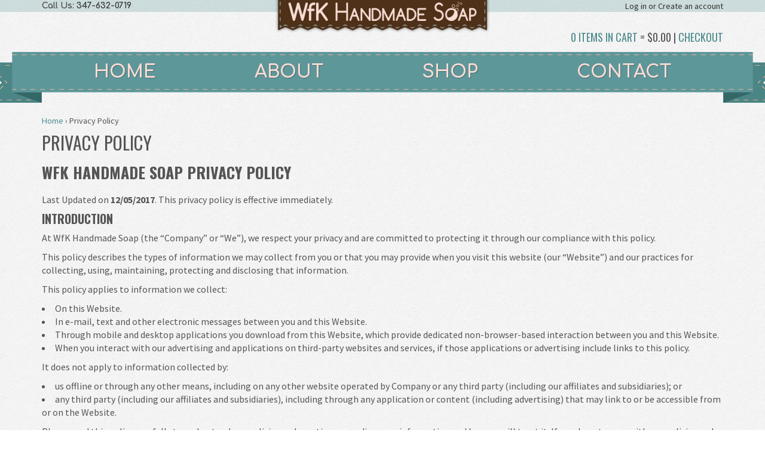

--- FILE ---
content_type: text/html; charset=utf-8
request_url: https://wfkhandmadesoap.com/pages/privacy-policy
body_size: 17608
content:
<!doctype html>
<!--[if lt IE 7]><html class="no-js lt-ie9 lt-ie8 lt-ie7" lang="en"> <![endif]-->
<!--[if IE 7]><html class="no-js lt-ie9 lt-ie8" lang="en"> <![endif]-->
<!--[if IE 8]><html class="no-js lt-ie9" lang="en"> <![endif]-->
<!--[if IE 9 ]><html class="ie9 no-js"> <![endif]-->
<!--[if (gt IE 9)|!(IE)]><!--> <html class="no-js"> <!--<![endif]-->  
<head>
  
  <script>(function(w,d,t,r,u){var f,n,i;w[u]=w[u]||[],f=function(){var o={ti:"5858366"};o.q=w[u],w[u]=new UET(o),w[u].push("pageLoad")},n=d.createElement(t),n.src=r,n.async=1,n.onload=n.onreadystatechange=function(){var s=this.readyState;s&&s!=="loaded"&&s!=="complete"||(f(),n.onload=n.onreadystatechange=null)},i=d.getElementsByTagName(t)[0],i.parentNode.insertBefore(n,i)})(window,document,"script","//bat.bing.com/bat.js","uetq");</script><noscript><img src="//bat.bing.com/action/0?ti=5858366&Ver=2" height="0" width="0" style="display:none; visibility: hidden;" /></noscript>
  
  <meta name="msvalidate.01" content="F654452EC1AE2F9650A5FC5DE4E3A471" />
  <script type="text/javascript">
(function(a,e,c,f,g,h,b,d){var k={ak:"824571276",cl:"f_QSCObop3oQjOuXiQM",autoreplace:"347-632-0719"};a[c]=a[c]||function(){(a[c].q=a[c].q||[]).push(arguments)};a[g]||(a[g]=k.ak);b=e.createElement(h);b.async=1;b.src="//www.gstatic.com/wcm/loader.js";d=e.getElementsByTagName(h)[0];d.parentNode.insertBefore(b,d);a[f]=function(b,d,e){a[c](2,b,k,d,null,new Date,e)};a[f]()})(window,document,"_googWcmImpl","_googWcmGet","_googWcmAk","script");
</script>
  
  <meta name="google-site-verification" content="_AnpdNzrlEMKoglK2Qx5JI-lAVMd2cwrUucyWOtqk1A" />
  <meta charset="utf-8" />
  <!--[if IE]><meta http-equiv='X-UA-Compatible' content='IE=edge,chrome=1' /><![endif]-->

  <title>
  Privacy Policy &ndash; WFK Handmade Soap 
  </title>

  
  <meta name="description" content="WfK Handmade Soap PRIVACY POLICY Last Updated on 12/05/2017. This privacy policy is effective immediately. Introduction At WfK Handmade Soap (the “Company” or “We”), we respect your privacy and are committed to protecting it through our compliance with this policy. This policy describes the types of information we may " />
  

  <link rel="canonical" href="https://wfkhandmadesoap.com/pages/privacy-policy" />

  <meta name="viewport" content="width=device-width, initial-scale=1" />
  
  
  
    <meta property="og:image" content="http://wfkhandmadesoap.com/cdn/shop/t/2/assets/logo.png?v=56489093011780701701511818167" />
    <meta property="og:image:secure_url" content="https://wfkhandmadesoap.com/cdn/shop/t/2/assets/logo.png?v=56489093011780701701511818167" />
    
  <meta property="og:title" content="Privacy Policy" />
  <meta property="og:type" content="website" />



<meta property="og:description" content="WfK Handmade Soap PRIVACY POLICY Last Updated on 12/05/2017. This privacy policy is effective immediately. Introduction At WfK Handmade Soap (the “Company” or “We”), we respect your privacy and are committed to protecting it through our compliance with this policy. This policy describes the types of information we may " />

<meta property="og:url" content="https://wfkhandmadesoap.com/pages/privacy-policy" />
<meta property="og:site_name" content="WFK Handmade Soap " />
  
 


  <script>window.performance && window.performance.mark && window.performance.mark('shopify.content_for_header.start');</script><meta id="shopify-digital-wallet" name="shopify-digital-wallet" content="/25900064/digital_wallets/dialog">
<meta name="shopify-checkout-api-token" content="b136fb0d66c0fb46a37f46ddf98a8aa1">
<meta id="in-context-paypal-metadata" data-shop-id="25900064" data-venmo-supported="false" data-environment="production" data-locale="en_US" data-paypal-v4="true" data-currency="USD">
<script async="async" src="/checkouts/internal/preloads.js?locale=en-US"></script>
<link rel="preconnect" href="https://shop.app" crossorigin="anonymous">
<script async="async" src="https://shop.app/checkouts/internal/preloads.js?locale=en-US&shop_id=25900064" crossorigin="anonymous"></script>
<script id="apple-pay-shop-capabilities" type="application/json">{"shopId":25900064,"countryCode":"US","currencyCode":"USD","merchantCapabilities":["supports3DS"],"merchantId":"gid:\/\/shopify\/Shop\/25900064","merchantName":"WFK Handmade Soap ","requiredBillingContactFields":["postalAddress","email"],"requiredShippingContactFields":["postalAddress","email"],"shippingType":"shipping","supportedNetworks":["visa","masterCard","amex","discover","elo","jcb"],"total":{"type":"pending","label":"WFK Handmade Soap ","amount":"1.00"},"shopifyPaymentsEnabled":true,"supportsSubscriptions":true}</script>
<script id="shopify-features" type="application/json">{"accessToken":"b136fb0d66c0fb46a37f46ddf98a8aa1","betas":["rich-media-storefront-analytics"],"domain":"wfkhandmadesoap.com","predictiveSearch":true,"shopId":25900064,"locale":"en"}</script>
<script>var Shopify = Shopify || {};
Shopify.shop = "wfk-handmade-soap-sandbox.myshopify.com";
Shopify.locale = "en";
Shopify.currency = {"active":"USD","rate":"1.0"};
Shopify.country = "US";
Shopify.theme = {"name":"gl-shopify-105-master","id":12534743083,"schema_name":null,"schema_version":null,"theme_store_id":null,"role":"main"};
Shopify.theme.handle = "null";
Shopify.theme.style = {"id":null,"handle":null};
Shopify.cdnHost = "wfkhandmadesoap.com/cdn";
Shopify.routes = Shopify.routes || {};
Shopify.routes.root = "/";</script>
<script type="module">!function(o){(o.Shopify=o.Shopify||{}).modules=!0}(window);</script>
<script>!function(o){function n(){var o=[];function n(){o.push(Array.prototype.slice.apply(arguments))}return n.q=o,n}var t=o.Shopify=o.Shopify||{};t.loadFeatures=n(),t.autoloadFeatures=n()}(window);</script>
<script>
  window.ShopifyPay = window.ShopifyPay || {};
  window.ShopifyPay.apiHost = "shop.app\/pay";
  window.ShopifyPay.redirectState = null;
</script>
<script id="shop-js-analytics" type="application/json">{"pageType":"page"}</script>
<script defer="defer" async type="module" src="//wfkhandmadesoap.com/cdn/shopifycloud/shop-js/modules/v2/client.init-shop-cart-sync_BT-GjEfc.en.esm.js"></script>
<script defer="defer" async type="module" src="//wfkhandmadesoap.com/cdn/shopifycloud/shop-js/modules/v2/chunk.common_D58fp_Oc.esm.js"></script>
<script defer="defer" async type="module" src="//wfkhandmadesoap.com/cdn/shopifycloud/shop-js/modules/v2/chunk.modal_xMitdFEc.esm.js"></script>
<script type="module">
  await import("//wfkhandmadesoap.com/cdn/shopifycloud/shop-js/modules/v2/client.init-shop-cart-sync_BT-GjEfc.en.esm.js");
await import("//wfkhandmadesoap.com/cdn/shopifycloud/shop-js/modules/v2/chunk.common_D58fp_Oc.esm.js");
await import("//wfkhandmadesoap.com/cdn/shopifycloud/shop-js/modules/v2/chunk.modal_xMitdFEc.esm.js");

  window.Shopify.SignInWithShop?.initShopCartSync?.({"fedCMEnabled":true,"windoidEnabled":true});

</script>
<script>
  window.Shopify = window.Shopify || {};
  if (!window.Shopify.featureAssets) window.Shopify.featureAssets = {};
  window.Shopify.featureAssets['shop-js'] = {"shop-cart-sync":["modules/v2/client.shop-cart-sync_DZOKe7Ll.en.esm.js","modules/v2/chunk.common_D58fp_Oc.esm.js","modules/v2/chunk.modal_xMitdFEc.esm.js"],"init-fed-cm":["modules/v2/client.init-fed-cm_B6oLuCjv.en.esm.js","modules/v2/chunk.common_D58fp_Oc.esm.js","modules/v2/chunk.modal_xMitdFEc.esm.js"],"shop-cash-offers":["modules/v2/client.shop-cash-offers_D2sdYoxE.en.esm.js","modules/v2/chunk.common_D58fp_Oc.esm.js","modules/v2/chunk.modal_xMitdFEc.esm.js"],"shop-login-button":["modules/v2/client.shop-login-button_QeVjl5Y3.en.esm.js","modules/v2/chunk.common_D58fp_Oc.esm.js","modules/v2/chunk.modal_xMitdFEc.esm.js"],"pay-button":["modules/v2/client.pay-button_DXTOsIq6.en.esm.js","modules/v2/chunk.common_D58fp_Oc.esm.js","modules/v2/chunk.modal_xMitdFEc.esm.js"],"shop-button":["modules/v2/client.shop-button_DQZHx9pm.en.esm.js","modules/v2/chunk.common_D58fp_Oc.esm.js","modules/v2/chunk.modal_xMitdFEc.esm.js"],"avatar":["modules/v2/client.avatar_BTnouDA3.en.esm.js"],"init-windoid":["modules/v2/client.init-windoid_CR1B-cfM.en.esm.js","modules/v2/chunk.common_D58fp_Oc.esm.js","modules/v2/chunk.modal_xMitdFEc.esm.js"],"init-shop-for-new-customer-accounts":["modules/v2/client.init-shop-for-new-customer-accounts_C_vY_xzh.en.esm.js","modules/v2/client.shop-login-button_QeVjl5Y3.en.esm.js","modules/v2/chunk.common_D58fp_Oc.esm.js","modules/v2/chunk.modal_xMitdFEc.esm.js"],"init-shop-email-lookup-coordinator":["modules/v2/client.init-shop-email-lookup-coordinator_BI7n9ZSv.en.esm.js","modules/v2/chunk.common_D58fp_Oc.esm.js","modules/v2/chunk.modal_xMitdFEc.esm.js"],"init-shop-cart-sync":["modules/v2/client.init-shop-cart-sync_BT-GjEfc.en.esm.js","modules/v2/chunk.common_D58fp_Oc.esm.js","modules/v2/chunk.modal_xMitdFEc.esm.js"],"shop-toast-manager":["modules/v2/client.shop-toast-manager_DiYdP3xc.en.esm.js","modules/v2/chunk.common_D58fp_Oc.esm.js","modules/v2/chunk.modal_xMitdFEc.esm.js"],"init-customer-accounts":["modules/v2/client.init-customer-accounts_D9ZNqS-Q.en.esm.js","modules/v2/client.shop-login-button_QeVjl5Y3.en.esm.js","modules/v2/chunk.common_D58fp_Oc.esm.js","modules/v2/chunk.modal_xMitdFEc.esm.js"],"init-customer-accounts-sign-up":["modules/v2/client.init-customer-accounts-sign-up_iGw4briv.en.esm.js","modules/v2/client.shop-login-button_QeVjl5Y3.en.esm.js","modules/v2/chunk.common_D58fp_Oc.esm.js","modules/v2/chunk.modal_xMitdFEc.esm.js"],"shop-follow-button":["modules/v2/client.shop-follow-button_CqMgW2wH.en.esm.js","modules/v2/chunk.common_D58fp_Oc.esm.js","modules/v2/chunk.modal_xMitdFEc.esm.js"],"checkout-modal":["modules/v2/client.checkout-modal_xHeaAweL.en.esm.js","modules/v2/chunk.common_D58fp_Oc.esm.js","modules/v2/chunk.modal_xMitdFEc.esm.js"],"shop-login":["modules/v2/client.shop-login_D91U-Q7h.en.esm.js","modules/v2/chunk.common_D58fp_Oc.esm.js","modules/v2/chunk.modal_xMitdFEc.esm.js"],"lead-capture":["modules/v2/client.lead-capture_BJmE1dJe.en.esm.js","modules/v2/chunk.common_D58fp_Oc.esm.js","modules/v2/chunk.modal_xMitdFEc.esm.js"],"payment-terms":["modules/v2/client.payment-terms_Ci9AEqFq.en.esm.js","modules/v2/chunk.common_D58fp_Oc.esm.js","modules/v2/chunk.modal_xMitdFEc.esm.js"]};
</script>
<script id="__st">var __st={"a":25900064,"offset":-18000,"reqid":"273f142c-c05f-44c6-937e-ace0d3108897-1769396961","pageurl":"wfkhandmadesoap.com\/pages\/privacy-policy","s":"pages-5882642475","u":"21a08add99c2","p":"page","rtyp":"page","rid":5882642475};</script>
<script>window.ShopifyPaypalV4VisibilityTracking = true;</script>
<script id="captcha-bootstrap">!function(){'use strict';const t='contact',e='account',n='new_comment',o=[[t,t],['blogs',n],['comments',n],[t,'customer']],c=[[e,'customer_login'],[e,'guest_login'],[e,'recover_customer_password'],[e,'create_customer']],r=t=>t.map((([t,e])=>`form[action*='/${t}']:not([data-nocaptcha='true']) input[name='form_type'][value='${e}']`)).join(','),a=t=>()=>t?[...document.querySelectorAll(t)].map((t=>t.form)):[];function s(){const t=[...o],e=r(t);return a(e)}const i='password',u='form_key',d=['recaptcha-v3-token','g-recaptcha-response','h-captcha-response',i],f=()=>{try{return window.sessionStorage}catch{return}},m='__shopify_v',_=t=>t.elements[u];function p(t,e,n=!1){try{const o=window.sessionStorage,c=JSON.parse(o.getItem(e)),{data:r}=function(t){const{data:e,action:n}=t;return t[m]||n?{data:e,action:n}:{data:t,action:n}}(c);for(const[e,n]of Object.entries(r))t.elements[e]&&(t.elements[e].value=n);n&&o.removeItem(e)}catch(o){console.error('form repopulation failed',{error:o})}}const l='form_type',E='cptcha';function T(t){t.dataset[E]=!0}const w=window,h=w.document,L='Shopify',v='ce_forms',y='captcha';let A=!1;((t,e)=>{const n=(g='f06e6c50-85a8-45c8-87d0-21a2b65856fe',I='https://cdn.shopify.com/shopifycloud/storefront-forms-hcaptcha/ce_storefront_forms_captcha_hcaptcha.v1.5.2.iife.js',D={infoText:'Protected by hCaptcha',privacyText:'Privacy',termsText:'Terms'},(t,e,n)=>{const o=w[L][v],c=o.bindForm;if(c)return c(t,g,e,D).then(n);var r;o.q.push([[t,g,e,D],n]),r=I,A||(h.body.append(Object.assign(h.createElement('script'),{id:'captcha-provider',async:!0,src:r})),A=!0)});var g,I,D;w[L]=w[L]||{},w[L][v]=w[L][v]||{},w[L][v].q=[],w[L][y]=w[L][y]||{},w[L][y].protect=function(t,e){n(t,void 0,e),T(t)},Object.freeze(w[L][y]),function(t,e,n,w,h,L){const[v,y,A,g]=function(t,e,n){const i=e?o:[],u=t?c:[],d=[...i,...u],f=r(d),m=r(i),_=r(d.filter((([t,e])=>n.includes(e))));return[a(f),a(m),a(_),s()]}(w,h,L),I=t=>{const e=t.target;return e instanceof HTMLFormElement?e:e&&e.form},D=t=>v().includes(t);t.addEventListener('submit',(t=>{const e=I(t);if(!e)return;const n=D(e)&&!e.dataset.hcaptchaBound&&!e.dataset.recaptchaBound,o=_(e),c=g().includes(e)&&(!o||!o.value);(n||c)&&t.preventDefault(),c&&!n&&(function(t){try{if(!f())return;!function(t){const e=f();if(!e)return;const n=_(t);if(!n)return;const o=n.value;o&&e.removeItem(o)}(t);const e=Array.from(Array(32),(()=>Math.random().toString(36)[2])).join('');!function(t,e){_(t)||t.append(Object.assign(document.createElement('input'),{type:'hidden',name:u})),t.elements[u].value=e}(t,e),function(t,e){const n=f();if(!n)return;const o=[...t.querySelectorAll(`input[type='${i}']`)].map((({name:t})=>t)),c=[...d,...o],r={};for(const[a,s]of new FormData(t).entries())c.includes(a)||(r[a]=s);n.setItem(e,JSON.stringify({[m]:1,action:t.action,data:r}))}(t,e)}catch(e){console.error('failed to persist form',e)}}(e),e.submit())}));const S=(t,e)=>{t&&!t.dataset[E]&&(n(t,e.some((e=>e===t))),T(t))};for(const o of['focusin','change'])t.addEventListener(o,(t=>{const e=I(t);D(e)&&S(e,y())}));const B=e.get('form_key'),M=e.get(l),P=B&&M;t.addEventListener('DOMContentLoaded',(()=>{const t=y();if(P)for(const e of t)e.elements[l].value===M&&p(e,B);[...new Set([...A(),...v().filter((t=>'true'===t.dataset.shopifyCaptcha))])].forEach((e=>S(e,t)))}))}(h,new URLSearchParams(w.location.search),n,t,e,['guest_login'])})(!0,!0)}();</script>
<script integrity="sha256-4kQ18oKyAcykRKYeNunJcIwy7WH5gtpwJnB7kiuLZ1E=" data-source-attribution="shopify.loadfeatures" defer="defer" src="//wfkhandmadesoap.com/cdn/shopifycloud/storefront/assets/storefront/load_feature-a0a9edcb.js" crossorigin="anonymous"></script>
<script crossorigin="anonymous" defer="defer" src="//wfkhandmadesoap.com/cdn/shopifycloud/storefront/assets/shopify_pay/storefront-65b4c6d7.js?v=20250812"></script>
<script data-source-attribution="shopify.dynamic_checkout.dynamic.init">var Shopify=Shopify||{};Shopify.PaymentButton=Shopify.PaymentButton||{isStorefrontPortableWallets:!0,init:function(){window.Shopify.PaymentButton.init=function(){};var t=document.createElement("script");t.src="https://wfkhandmadesoap.com/cdn/shopifycloud/portable-wallets/latest/portable-wallets.en.js",t.type="module",document.head.appendChild(t)}};
</script>
<script data-source-attribution="shopify.dynamic_checkout.buyer_consent">
  function portableWalletsHideBuyerConsent(e){var t=document.getElementById("shopify-buyer-consent"),n=document.getElementById("shopify-subscription-policy-button");t&&n&&(t.classList.add("hidden"),t.setAttribute("aria-hidden","true"),n.removeEventListener("click",e))}function portableWalletsShowBuyerConsent(e){var t=document.getElementById("shopify-buyer-consent"),n=document.getElementById("shopify-subscription-policy-button");t&&n&&(t.classList.remove("hidden"),t.removeAttribute("aria-hidden"),n.addEventListener("click",e))}window.Shopify?.PaymentButton&&(window.Shopify.PaymentButton.hideBuyerConsent=portableWalletsHideBuyerConsent,window.Shopify.PaymentButton.showBuyerConsent=portableWalletsShowBuyerConsent);
</script>
<script data-source-attribution="shopify.dynamic_checkout.cart.bootstrap">document.addEventListener("DOMContentLoaded",(function(){function t(){return document.querySelector("shopify-accelerated-checkout-cart, shopify-accelerated-checkout")}if(t())Shopify.PaymentButton.init();else{new MutationObserver((function(e,n){t()&&(Shopify.PaymentButton.init(),n.disconnect())})).observe(document.body,{childList:!0,subtree:!0})}}));
</script>
<link id="shopify-accelerated-checkout-styles" rel="stylesheet" media="screen" href="https://wfkhandmadesoap.com/cdn/shopifycloud/portable-wallets/latest/accelerated-checkout-backwards-compat.css" crossorigin="anonymous">
<style id="shopify-accelerated-checkout-cart">
        #shopify-buyer-consent {
  margin-top: 1em;
  display: inline-block;
  width: 100%;
}

#shopify-buyer-consent.hidden {
  display: none;
}

#shopify-subscription-policy-button {
  background: none;
  border: none;
  padding: 0;
  text-decoration: underline;
  font-size: inherit;
  cursor: pointer;
}

#shopify-subscription-policy-button::before {
  box-shadow: none;
}

      </style>

<script>window.performance && window.performance.mark && window.performance.mark('shopify.content_for_header.end');</script>

  <link href="//wfkhandmadesoap.com/cdn/shop/t/2/assets/style.scss.css?v=57136354648006989161511814206" rel="stylesheet" type="text/css" media="all" />
  <link href="//wfkhandmadesoap.com/cdn/shop/t/2/assets/custom.scss.css?v=1193380246330585471674768881" rel="stylesheet" type="text/css" media="all" />
  <link href="//wfkhandmadesoap.com/cdn/s/global/social/social-icons.css" rel="stylesheet" type="text/css" media="all" />
  <link href="//cdnjs.cloudflare.com/ajax/libs/font-awesome/4.0.3/css/font-awesome.css" rel="stylesheet" type="text/css" media="all" />
  
  <link href="//fonts.googleapis.com/css?family=Source+Sans+Pro:400,600,700,400italic,600italic,700italic" rel="stylesheet" type="text/css" media="all" />
  <link href="//fonts.googleapis.com/css?family=Oswald:400,700" rel="stylesheet" type="text/css" media="all" />
  <link href="//fonts.googleapis.com/css?family=Lobster" rel="stylesheet" type="text/css" media="all" />
  <link href="https://fonts.googleapis.com/css?family=Comfortaa:400,700" rel="stylesheet">

  <!--[if lt IE 9]>
  <script src="//html5shiv.googlecode.com/svn/trunk/html5.js" type="text/javascript"></script>
  <![endif]-->

  <script src="//wfkhandmadesoap.com/cdn/shopifycloud/storefront/assets/themes_support/shopify_common-5f594365.js" type="text/javascript"></script>
  
  
  <!-- Additional Shopify helpers that will likely be added to the global shopify_common.js some day soon. -->
  <script src="//wfkhandmadesoap.com/cdn/shop/t/2/assets/shopify_common.js?v=14298614452551288571511814202" type="text/javascript"></script>

  <script src="//wfkhandmadesoap.com/cdn/shopifycloud/storefront/assets/themes_support/option_selection-b017cd28.js" type="text/javascript"></script>

  <script src="//ajax.googleapis.com/ajax/libs/jquery/1.11.0/jquery.min.js" type="text/javascript"></script>
  <script>jQuery('html').removeClass('no-js').addClass('js');</script>

  <!-- favicon and apple touch 
  <link rel="shortcut icon" href="//wfkhandmadesoap.com/cdn/shop/t/2/assets/favicon.ico?v=60746532168005107091512070203" type="image/x-icon" />
  <link rel="apple-touch-icon" href="//wfkhandmadesoap.com/cdn/shop/t/2/assets/iphone-icon.png?v=11" /> -->
  
  <link rel="shortcut icon" href="//wfkhandmadesoap.com/cdn/shop/t/2/assets/favicon.ico?v=60746532168005107091512070203" type="image/x-icon" />
  
<link href="https://monorail-edge.shopifysvc.com" rel="dns-prefetch">
<script>(function(){if ("sendBeacon" in navigator && "performance" in window) {try {var session_token_from_headers = performance.getEntriesByType('navigation')[0].serverTiming.find(x => x.name == '_s').description;} catch {var session_token_from_headers = undefined;}var session_cookie_matches = document.cookie.match(/_shopify_s=([^;]*)/);var session_token_from_cookie = session_cookie_matches && session_cookie_matches.length === 2 ? session_cookie_matches[1] : "";var session_token = session_token_from_headers || session_token_from_cookie || "";function handle_abandonment_event(e) {var entries = performance.getEntries().filter(function(entry) {return /monorail-edge.shopifysvc.com/.test(entry.name);});if (!window.abandonment_tracked && entries.length === 0) {window.abandonment_tracked = true;var currentMs = Date.now();var navigation_start = performance.timing.navigationStart;var payload = {shop_id: 25900064,url: window.location.href,navigation_start,duration: currentMs - navigation_start,session_token,page_type: "page"};window.navigator.sendBeacon("https://monorail-edge.shopifysvc.com/v1/produce", JSON.stringify({schema_id: "online_store_buyer_site_abandonment/1.1",payload: payload,metadata: {event_created_at_ms: currentMs,event_sent_at_ms: currentMs}}));}}window.addEventListener('pagehide', handle_abandonment_event);}}());</script>
<script id="web-pixels-manager-setup">(function e(e,d,r,n,o){if(void 0===o&&(o={}),!Boolean(null===(a=null===(i=window.Shopify)||void 0===i?void 0:i.analytics)||void 0===a?void 0:a.replayQueue)){var i,a;window.Shopify=window.Shopify||{};var t=window.Shopify;t.analytics=t.analytics||{};var s=t.analytics;s.replayQueue=[],s.publish=function(e,d,r){return s.replayQueue.push([e,d,r]),!0};try{self.performance.mark("wpm:start")}catch(e){}var l=function(){var e={modern:/Edge?\/(1{2}[4-9]|1[2-9]\d|[2-9]\d{2}|\d{4,})\.\d+(\.\d+|)|Firefox\/(1{2}[4-9]|1[2-9]\d|[2-9]\d{2}|\d{4,})\.\d+(\.\d+|)|Chrom(ium|e)\/(9{2}|\d{3,})\.\d+(\.\d+|)|(Maci|X1{2}).+ Version\/(15\.\d+|(1[6-9]|[2-9]\d|\d{3,})\.\d+)([,.]\d+|)( \(\w+\)|)( Mobile\/\w+|) Safari\/|Chrome.+OPR\/(9{2}|\d{3,})\.\d+\.\d+|(CPU[ +]OS|iPhone[ +]OS|CPU[ +]iPhone|CPU IPhone OS|CPU iPad OS)[ +]+(15[._]\d+|(1[6-9]|[2-9]\d|\d{3,})[._]\d+)([._]\d+|)|Android:?[ /-](13[3-9]|1[4-9]\d|[2-9]\d{2}|\d{4,})(\.\d+|)(\.\d+|)|Android.+Firefox\/(13[5-9]|1[4-9]\d|[2-9]\d{2}|\d{4,})\.\d+(\.\d+|)|Android.+Chrom(ium|e)\/(13[3-9]|1[4-9]\d|[2-9]\d{2}|\d{4,})\.\d+(\.\d+|)|SamsungBrowser\/([2-9]\d|\d{3,})\.\d+/,legacy:/Edge?\/(1[6-9]|[2-9]\d|\d{3,})\.\d+(\.\d+|)|Firefox\/(5[4-9]|[6-9]\d|\d{3,})\.\d+(\.\d+|)|Chrom(ium|e)\/(5[1-9]|[6-9]\d|\d{3,})\.\d+(\.\d+|)([\d.]+$|.*Safari\/(?![\d.]+ Edge\/[\d.]+$))|(Maci|X1{2}).+ Version\/(10\.\d+|(1[1-9]|[2-9]\d|\d{3,})\.\d+)([,.]\d+|)( \(\w+\)|)( Mobile\/\w+|) Safari\/|Chrome.+OPR\/(3[89]|[4-9]\d|\d{3,})\.\d+\.\d+|(CPU[ +]OS|iPhone[ +]OS|CPU[ +]iPhone|CPU IPhone OS|CPU iPad OS)[ +]+(10[._]\d+|(1[1-9]|[2-9]\d|\d{3,})[._]\d+)([._]\d+|)|Android:?[ /-](13[3-9]|1[4-9]\d|[2-9]\d{2}|\d{4,})(\.\d+|)(\.\d+|)|Mobile Safari.+OPR\/([89]\d|\d{3,})\.\d+\.\d+|Android.+Firefox\/(13[5-9]|1[4-9]\d|[2-9]\d{2}|\d{4,})\.\d+(\.\d+|)|Android.+Chrom(ium|e)\/(13[3-9]|1[4-9]\d|[2-9]\d{2}|\d{4,})\.\d+(\.\d+|)|Android.+(UC? ?Browser|UCWEB|U3)[ /]?(15\.([5-9]|\d{2,})|(1[6-9]|[2-9]\d|\d{3,})\.\d+)\.\d+|SamsungBrowser\/(5\.\d+|([6-9]|\d{2,})\.\d+)|Android.+MQ{2}Browser\/(14(\.(9|\d{2,})|)|(1[5-9]|[2-9]\d|\d{3,})(\.\d+|))(\.\d+|)|K[Aa][Ii]OS\/(3\.\d+|([4-9]|\d{2,})\.\d+)(\.\d+|)/},d=e.modern,r=e.legacy,n=navigator.userAgent;return n.match(d)?"modern":n.match(r)?"legacy":"unknown"}(),u="modern"===l?"modern":"legacy",c=(null!=n?n:{modern:"",legacy:""})[u],f=function(e){return[e.baseUrl,"/wpm","/b",e.hashVersion,"modern"===e.buildTarget?"m":"l",".js"].join("")}({baseUrl:d,hashVersion:r,buildTarget:u}),m=function(e){var d=e.version,r=e.bundleTarget,n=e.surface,o=e.pageUrl,i=e.monorailEndpoint;return{emit:function(e){var a=e.status,t=e.errorMsg,s=(new Date).getTime(),l=JSON.stringify({metadata:{event_sent_at_ms:s},events:[{schema_id:"web_pixels_manager_load/3.1",payload:{version:d,bundle_target:r,page_url:o,status:a,surface:n,error_msg:t},metadata:{event_created_at_ms:s}}]});if(!i)return console&&console.warn&&console.warn("[Web Pixels Manager] No Monorail endpoint provided, skipping logging."),!1;try{return self.navigator.sendBeacon.bind(self.navigator)(i,l)}catch(e){}var u=new XMLHttpRequest;try{return u.open("POST",i,!0),u.setRequestHeader("Content-Type","text/plain"),u.send(l),!0}catch(e){return console&&console.warn&&console.warn("[Web Pixels Manager] Got an unhandled error while logging to Monorail."),!1}}}}({version:r,bundleTarget:l,surface:e.surface,pageUrl:self.location.href,monorailEndpoint:e.monorailEndpoint});try{o.browserTarget=l,function(e){var d=e.src,r=e.async,n=void 0===r||r,o=e.onload,i=e.onerror,a=e.sri,t=e.scriptDataAttributes,s=void 0===t?{}:t,l=document.createElement("script"),u=document.querySelector("head"),c=document.querySelector("body");if(l.async=n,l.src=d,a&&(l.integrity=a,l.crossOrigin="anonymous"),s)for(var f in s)if(Object.prototype.hasOwnProperty.call(s,f))try{l.dataset[f]=s[f]}catch(e){}if(o&&l.addEventListener("load",o),i&&l.addEventListener("error",i),u)u.appendChild(l);else{if(!c)throw new Error("Did not find a head or body element to append the script");c.appendChild(l)}}({src:f,async:!0,onload:function(){if(!function(){var e,d;return Boolean(null===(d=null===(e=window.Shopify)||void 0===e?void 0:e.analytics)||void 0===d?void 0:d.initialized)}()){var d=window.webPixelsManager.init(e)||void 0;if(d){var r=window.Shopify.analytics;r.replayQueue.forEach((function(e){var r=e[0],n=e[1],o=e[2];d.publishCustomEvent(r,n,o)})),r.replayQueue=[],r.publish=d.publishCustomEvent,r.visitor=d.visitor,r.initialized=!0}}},onerror:function(){return m.emit({status:"failed",errorMsg:"".concat(f," has failed to load")})},sri:function(e){var d=/^sha384-[A-Za-z0-9+/=]+$/;return"string"==typeof e&&d.test(e)}(c)?c:"",scriptDataAttributes:o}),m.emit({status:"loading"})}catch(e){m.emit({status:"failed",errorMsg:(null==e?void 0:e.message)||"Unknown error"})}}})({shopId: 25900064,storefrontBaseUrl: "https://wfkhandmadesoap.com",extensionsBaseUrl: "https://extensions.shopifycdn.com/cdn/shopifycloud/web-pixels-manager",monorailEndpoint: "https://monorail-edge.shopifysvc.com/unstable/produce_batch",surface: "storefront-renderer",enabledBetaFlags: ["2dca8a86"],webPixelsConfigList: [{"id":"50757675","eventPayloadVersion":"v1","runtimeContext":"LAX","scriptVersion":"1","type":"CUSTOM","privacyPurposes":["MARKETING"],"name":"Meta pixel (migrated)"},{"id":"83361835","eventPayloadVersion":"v1","runtimeContext":"LAX","scriptVersion":"1","type":"CUSTOM","privacyPurposes":["ANALYTICS"],"name":"Google Analytics tag (migrated)"},{"id":"shopify-app-pixel","configuration":"{}","eventPayloadVersion":"v1","runtimeContext":"STRICT","scriptVersion":"0450","apiClientId":"shopify-pixel","type":"APP","privacyPurposes":["ANALYTICS","MARKETING"]},{"id":"shopify-custom-pixel","eventPayloadVersion":"v1","runtimeContext":"LAX","scriptVersion":"0450","apiClientId":"shopify-pixel","type":"CUSTOM","privacyPurposes":["ANALYTICS","MARKETING"]}],isMerchantRequest: false,initData: {"shop":{"name":"WFK Handmade Soap ","paymentSettings":{"currencyCode":"USD"},"myshopifyDomain":"wfk-handmade-soap-sandbox.myshopify.com","countryCode":"US","storefrontUrl":"https:\/\/wfkhandmadesoap.com"},"customer":null,"cart":null,"checkout":null,"productVariants":[],"purchasingCompany":null},},"https://wfkhandmadesoap.com/cdn","fcfee988w5aeb613cpc8e4bc33m6693e112",{"modern":"","legacy":""},{"shopId":"25900064","storefrontBaseUrl":"https:\/\/wfkhandmadesoap.com","extensionBaseUrl":"https:\/\/extensions.shopifycdn.com\/cdn\/shopifycloud\/web-pixels-manager","surface":"storefront-renderer","enabledBetaFlags":"[\"2dca8a86\"]","isMerchantRequest":"false","hashVersion":"fcfee988w5aeb613cpc8e4bc33m6693e112","publish":"custom","events":"[[\"page_viewed\",{}]]"});</script><script>
  window.ShopifyAnalytics = window.ShopifyAnalytics || {};
  window.ShopifyAnalytics.meta = window.ShopifyAnalytics.meta || {};
  window.ShopifyAnalytics.meta.currency = 'USD';
  var meta = {"page":{"pageType":"page","resourceType":"page","resourceId":5882642475,"requestId":"273f142c-c05f-44c6-937e-ace0d3108897-1769396961"}};
  for (var attr in meta) {
    window.ShopifyAnalytics.meta[attr] = meta[attr];
  }
</script>
<script class="analytics">
  (function () {
    var customDocumentWrite = function(content) {
      var jquery = null;

      if (window.jQuery) {
        jquery = window.jQuery;
      } else if (window.Checkout && window.Checkout.$) {
        jquery = window.Checkout.$;
      }

      if (jquery) {
        jquery('body').append(content);
      }
    };

    var hasLoggedConversion = function(token) {
      if (token) {
        return document.cookie.indexOf('loggedConversion=' + token) !== -1;
      }
      return false;
    }

    var setCookieIfConversion = function(token) {
      if (token) {
        var twoMonthsFromNow = new Date(Date.now());
        twoMonthsFromNow.setMonth(twoMonthsFromNow.getMonth() + 2);

        document.cookie = 'loggedConversion=' + token + '; expires=' + twoMonthsFromNow;
      }
    }

    var trekkie = window.ShopifyAnalytics.lib = window.trekkie = window.trekkie || [];
    if (trekkie.integrations) {
      return;
    }
    trekkie.methods = [
      'identify',
      'page',
      'ready',
      'track',
      'trackForm',
      'trackLink'
    ];
    trekkie.factory = function(method) {
      return function() {
        var args = Array.prototype.slice.call(arguments);
        args.unshift(method);
        trekkie.push(args);
        return trekkie;
      };
    };
    for (var i = 0; i < trekkie.methods.length; i++) {
      var key = trekkie.methods[i];
      trekkie[key] = trekkie.factory(key);
    }
    trekkie.load = function(config) {
      trekkie.config = config || {};
      trekkie.config.initialDocumentCookie = document.cookie;
      var first = document.getElementsByTagName('script')[0];
      var script = document.createElement('script');
      script.type = 'text/javascript';
      script.onerror = function(e) {
        var scriptFallback = document.createElement('script');
        scriptFallback.type = 'text/javascript';
        scriptFallback.onerror = function(error) {
                var Monorail = {
      produce: function produce(monorailDomain, schemaId, payload) {
        var currentMs = new Date().getTime();
        var event = {
          schema_id: schemaId,
          payload: payload,
          metadata: {
            event_created_at_ms: currentMs,
            event_sent_at_ms: currentMs
          }
        };
        return Monorail.sendRequest("https://" + monorailDomain + "/v1/produce", JSON.stringify(event));
      },
      sendRequest: function sendRequest(endpointUrl, payload) {
        // Try the sendBeacon API
        if (window && window.navigator && typeof window.navigator.sendBeacon === 'function' && typeof window.Blob === 'function' && !Monorail.isIos12()) {
          var blobData = new window.Blob([payload], {
            type: 'text/plain'
          });

          if (window.navigator.sendBeacon(endpointUrl, blobData)) {
            return true;
          } // sendBeacon was not successful

        } // XHR beacon

        var xhr = new XMLHttpRequest();

        try {
          xhr.open('POST', endpointUrl);
          xhr.setRequestHeader('Content-Type', 'text/plain');
          xhr.send(payload);
        } catch (e) {
          console.log(e);
        }

        return false;
      },
      isIos12: function isIos12() {
        return window.navigator.userAgent.lastIndexOf('iPhone; CPU iPhone OS 12_') !== -1 || window.navigator.userAgent.lastIndexOf('iPad; CPU OS 12_') !== -1;
      }
    };
    Monorail.produce('monorail-edge.shopifysvc.com',
      'trekkie_storefront_load_errors/1.1',
      {shop_id: 25900064,
      theme_id: 12534743083,
      app_name: "storefront",
      context_url: window.location.href,
      source_url: "//wfkhandmadesoap.com/cdn/s/trekkie.storefront.8d95595f799fbf7e1d32231b9a28fd43b70c67d3.min.js"});

        };
        scriptFallback.async = true;
        scriptFallback.src = '//wfkhandmadesoap.com/cdn/s/trekkie.storefront.8d95595f799fbf7e1d32231b9a28fd43b70c67d3.min.js';
        first.parentNode.insertBefore(scriptFallback, first);
      };
      script.async = true;
      script.src = '//wfkhandmadesoap.com/cdn/s/trekkie.storefront.8d95595f799fbf7e1d32231b9a28fd43b70c67d3.min.js';
      first.parentNode.insertBefore(script, first);
    };
    trekkie.load(
      {"Trekkie":{"appName":"storefront","development":false,"defaultAttributes":{"shopId":25900064,"isMerchantRequest":null,"themeId":12534743083,"themeCityHash":"3956358575360260836","contentLanguage":"en","currency":"USD","eventMetadataId":"8cb71748-85df-482b-89c1-76711c71e9de"},"isServerSideCookieWritingEnabled":true,"monorailRegion":"shop_domain","enabledBetaFlags":["65f19447"]},"Session Attribution":{},"S2S":{"facebookCapiEnabled":false,"source":"trekkie-storefront-renderer","apiClientId":580111}}
    );

    var loaded = false;
    trekkie.ready(function() {
      if (loaded) return;
      loaded = true;

      window.ShopifyAnalytics.lib = window.trekkie;

      var originalDocumentWrite = document.write;
      document.write = customDocumentWrite;
      try { window.ShopifyAnalytics.merchantGoogleAnalytics.call(this); } catch(error) {};
      document.write = originalDocumentWrite;

      window.ShopifyAnalytics.lib.page(null,{"pageType":"page","resourceType":"page","resourceId":5882642475,"requestId":"273f142c-c05f-44c6-937e-ace0d3108897-1769396961","shopifyEmitted":true});

      var match = window.location.pathname.match(/checkouts\/(.+)\/(thank_you|post_purchase)/)
      var token = match? match[1]: undefined;
      if (!hasLoggedConversion(token)) {
        setCookieIfConversion(token);
        
      }
    });


        var eventsListenerScript = document.createElement('script');
        eventsListenerScript.async = true;
        eventsListenerScript.src = "//wfkhandmadesoap.com/cdn/shopifycloud/storefront/assets/shop_events_listener-3da45d37.js";
        document.getElementsByTagName('head')[0].appendChild(eventsListenerScript);

})();</script>
  <script>
  if (!window.ga || (window.ga && typeof window.ga !== 'function')) {
    window.ga = function ga() {
      (window.ga.q = window.ga.q || []).push(arguments);
      if (window.Shopify && window.Shopify.analytics && typeof window.Shopify.analytics.publish === 'function') {
        window.Shopify.analytics.publish("ga_stub_called", {}, {sendTo: "google_osp_migration"});
      }
      console.error("Shopify's Google Analytics stub called with:", Array.from(arguments), "\nSee https://help.shopify.com/manual/promoting-marketing/pixels/pixel-migration#google for more information.");
    };
    if (window.Shopify && window.Shopify.analytics && typeof window.Shopify.analytics.publish === 'function') {
      window.Shopify.analytics.publish("ga_stub_initialized", {}, {sendTo: "google_osp_migration"});
    }
  }
</script>
<script
  defer
  src="https://wfkhandmadesoap.com/cdn/shopifycloud/perf-kit/shopify-perf-kit-3.0.4.min.js"
  data-application="storefront-renderer"
  data-shop-id="25900064"
  data-render-region="gcp-us-east1"
  data-page-type="page"
  data-theme-instance-id="12534743083"
  data-theme-name=""
  data-theme-version=""
  data-monorail-region="shop_domain"
  data-resource-timing-sampling-rate="10"
  data-shs="true"
  data-shs-beacon="true"
  data-shs-export-with-fetch="true"
  data-shs-logs-sample-rate="1"
  data-shs-beacon-endpoint="https://wfkhandmadesoap.com/api/collect"
></script>
</head>

<body id="privacy-policy" class="template-page" >

    <header class="site-header" role="banner">
      
      
      
      <div class="mobile-header visible-xs visible-sm">
        <div class="container">
          <div class="row">
            <div class="col-xs-3">
              <button class="btn btn-link btn-mobile-nav toggle-mobile-nav"><i class="fa fa-bars"></i></button>
            </div>
            <div class="col-xs-9">
              <div class="mobileCart-link text-right">
                <a class="btn btn-link btn-mobileCart" href="/cart"><i class="fa fa-shopping-cart"></i> 0 ($0.00)</a>
              </div>
            </div>
          </div>
        </div>
      </div>
      
      <div class="header-top hidden-xs hidden-sm">
        <div class="container">
          <div class="row">
          	<div class="col-sm-4">
              <p class="top"><strong>Call Us: <a href="tel:3476320719">347-632-0719</a></strong></p>
            </div>
            <div class="col-sm-8">
              
              <div class="customer-links text-right">
                
                <a href="/account/login" id="customer_login_link">Log in</a>
                
                or <a href="/account/register" id="customer_register_link">Create an account</a>
                
                
              </div>
              
            </div>
          </div>
        </div>
      </div><!--/.header-top-->
      
      <div class="header-main">
        <div class="container">
          

          <div class="row">
            <div class="col-md-4 hidden-xs hidden-sm">
              <div class="header-content">
              </div>
            </div>
            <div class="col-md-4 text-center">
              
              <a id="logo" href="https://wfk-handmade-soap-sandbox.myshopify.com">
				<img class="logo-img" src="//wfkhandmadesoap.com/cdn/shop/t/2/assets/logo.png?v=56489093011780701701511818167" alt="">
              </a>
              
            </div>
            <div class="col-md-4 text-right hidden-xs hidden-sm">
              <div class="header-content font-primary hidden-xs">
                <a href="/cart"> 0 items in cart</a> = $0.00
                |
                <a href="/checkout">Checkout</a>
              </div>
            </div>
          </div>
        </div><!--/.container-->
      </div>
      
      <div class="site-header-nav hidden-xs hidden-sm">
        <div class="container">
          

<nav role="navigation">
  <ul class="main-nav clearfix">
    
    
    
    
    
    
    <li class=" first">
      <a href="/">Home</a> 
      
    </li>
    
    
    
    
    
    
    <li class="">
      <a href="/pages/about">About</a> 
      
    </li>
    
    
    
    
    
    
    <li class="">
      <a href="/collections/all">Shop</a> 
      
    </li>
    
    
    
    
    
    
    <li class=" last">
      <a href="/pages/contact">Contact</a> 
      
    </li>
    
  </ul>
</nav>

        </div><!--/.container-->
      </div><!--/.site-header-nav-->
      
    </header>

    <main class="site-main-content" role="main">
      
<div class="breadcrumbs">
  <div class="container">
    <p>
      <a href="/" class="homepage-link" title="Back to the frontpage">Home</a>
      
         <span class="separator">&rsaquo;</span>
         <span class="page-title">Privacy Policy</span>
      
    </p>
  </div>
</div>

      
      <div class="container">
  

  <h1>Privacy Policy</h1>
  <div class="rte">
    <h2>
<b>WfK Handmade Soap</b><b> PRIVACY POLICY</b>
</h2>
<p><span style="font-weight: 400;">Last Updated on </span><span style="font-weight: 400;" mce-data-marked="1"><b>12/05/2017</b></span><span style="font-weight: 400;">. This privacy policy is effective immediately.</span></p>
<h3><b>Introduction</b></h3>
<p><span style="font-weight: 400;">At WfK Handmade Soap </span><span style="font-weight: 400;">(the “Company” or “We”), we respect your privacy and are committed to protecting it through our compliance with this policy.</span></p>
<p><span style="font-weight: 400;">This policy describes the types of information we may collect from you or that you may provide when you visit this website (our “Website”) and our practices for collecting, using, maintaining, protecting and disclosing that information.</span></p>
<p><span style="font-weight: 400;">This policy applies to information we collect:</span></p>
<ul>
<li style="font-weight: 400;"><span style="font-weight: 400;">On this Website.</span></li>
<li style="font-weight: 400;"><span style="font-weight: 400;">In e-mail, text and other electronic messages between you and this Website.</span></li>
<li style="font-weight: 400;"><span style="font-weight: 400;">Through mobile and desktop applications you download from this Website, which provide dedicated non-browser-based interaction between you and this Website.</span></li>
<li style="font-weight: 400;"><span style="font-weight: 400;">When you interact with our advertising and applications on third-party websites and services, if those applications or advertising include links to this policy.</span></li>
</ul>
<p><span style="font-weight: 400;">It does not apply to information collected by:</span></p>
<ul>
<li style="font-weight: 400;"><span style="font-weight: 400;">us offline or through any other means, including on any other website operated by Company or any third party (including our affiliates and subsidiaries); or</span></li>
<li style="font-weight: 400;"><span style="font-weight: 400;">any third party (including our affiliates and subsidiaries), including through any application or content (including advertising) that may link to or be accessible from or on the Website.</span></li>
</ul>
<p><span style="font-weight: 400;">Please read this policy carefully to understand our policies and practices regarding your information and how we will treat it. If you do not agree with our policies and practices, your choice is not to use our Website. By accessing or using this Website, you agree to this privacy policy. This policy may change from time to time. Your continued use of this Website after we make changes is deemed to be acceptance of those changes, so please check the policy periodically for updates.</span></p>
<h3><b>Children Under The Age Of 13</b></h3>
<p><span style="font-weight: 400;">Our Website is not intended for children under 13 years of age. No one under age 13 may provide any personal information to or on the Website. We do not knowingly collect personal information from children under 13. If you are under 13, do not use or provide any information on this Website or on or through any of its features/register on the Website, make any purchases through the Website, use any of the interactive or public comment features of this Website or provide any information about yourself to us, including your name, address, telephone number, e-mail address or any screen name or user name you may use. If we learn we have collected or received personal information from a child under 13 without verification of parental consent, we will delete that information. If you believe we might have any information from or about a child under 13, please contact us via our contact us link.</span></p>
<h3><b>Information We Collect About You And How We Collect It</b></h3>
<p><span style="font-weight: 400;">We collect several types of information from and about users of our Website, including information:</span></p>
<ul>
<li style="font-weight: 400;"><span style="font-weight: 400;">by which you may be personally identified, such as name, postal address, e-mail address, telephone number or ANY OTHER INFORMATION THE WEBSITE COLLECTS THAT IS DEFINED AS PERSONAL OR PERSONALLY IDENTIFIABLE INFORMATION UNDER AN APPLICABLE LAW (“personal information”);</span></li>
<li style="font-weight: 400;"><span style="font-weight: 400;">that is about you but individually does not identify you, and/or</span></li>
<li style="font-weight: 400;"><span style="font-weight: 400;">about your internet connection, the equipment you use to access our Website and usage details.</span></li>
</ul>
<p><span style="font-weight: 400;">We collect this information:</span></p>
<ul>
<li style="font-weight: 400;"><span style="font-weight: 400;">Directly from you when you provide it to us.</span></li>
<li style="font-weight: 400;"><span style="font-weight: 400;">Automatically as you navigate through the site. Information collected automatically may include usage details, IP addresses and information collected through cookies, web beacons and other tracking technologies.</span></li>
<li style="font-weight: 400;"><span style="font-weight: 400;">From third parties, for example, our business partners.</span></li>
</ul>
<h3><b>Information You Provide To Us.</b></h3>
<p><span style="font-weight: 400;">The information we collect on or through our Website may include:</span></p>
<ul>
<li style="font-weight: 400;"><span style="font-weight: 400;">Information that you provide by filling in forms on our Website. This includes information provided at the time of registering to use our Website, subscribing to our service, posting material or requesting further services. We may also ask you for information when you report a problem with our Website.</span></li>
<li style="font-weight: 400;"><span style="font-weight: 400;">Records and copies of your correspondence (including e-mail addresses), if you contact us.</span></li>
<li style="font-weight: 400;"><span style="font-weight: 400;">Your responses to surveys that we might ask you to complete for research purposes.</span></li>
<li style="font-weight: 400;"><span style="font-weight: 400;">Details of transactions you carry out through our Website and of the fulfillment of your orders. You may be required to provide financial information before placing an order through our Website.</span></li>
<li style="font-weight: 400;"><span style="font-weight: 400;">Your search queries on the Website.</span></li>
</ul>
<p><span style="font-weight: 400;">You also may provide information to be published or displayed (hereinafter, “posted”) on public areas of the Website, or transmitted to other users of the Website or third parties (collectively, “User Contributions”). Your User Contributions are posted on and transmitted to others at your own risk. Although we limit access to certain pages/you may set certain privacy settings for such information by logging into your account profile, please be aware that no security measures are perfect or impenetrable. Additionally, we cannot control the actions of other users of the Website with whom you may choose to share your User Contributions. Therefore, we cannot and do not guarantee that your User Contributions will not be viewed by unauthorized persons.</span></p>
<h3><b>Information We Collect Through Automatic Data Collection Technologies.</b></h3>
<p><span style="font-weight: 400;">As you navigate through and interact with our Website, we may use automatic data collection technologies to collect certain information about your equipment, browsing actions and patterns, including:</span></p>
<ul>
<li style="font-weight: 400;"><span style="font-weight: 400;">Details of your visits to our Website, including traffic data, location data, and other communication data and the resources that you access and use on the Website.</span></li>
<li style="font-weight: 400;"><span style="font-weight: 400;">Information about your computer and internet connection, including your IP address, operating system and browser type.</span></li>
</ul>
<p><span style="font-weight: 400;">We also may use these technologies to collect information about your online activities over time and across third-party websites or other online services (behavioral tracking). The information we collect automatically is statistical data and does not include personal information, but we may maintain it or associate it with personal information we collect in other ways or receive from third parties. It helps us to improve our Website and to deliver a better and more personalized service, including by enabling us to:</span></p>
<ul>
<li style="font-weight: 400;"><span style="font-weight: 400;">Estimate our audience size and usage patterns.</span></li>
<li style="font-weight: 400;"><span style="font-weight: 400;">Store information about your preferences, allowing us to customize our Website according to your individual interests.</span></li>
<li style="font-weight: 400;"><span style="font-weight: 400;">Speed up your searches.</span></li>
<li style="font-weight: 400;"><span style="font-weight: 400;">Recognize you when you return to our Website.</span></li>
</ul>
<p><span style="font-weight: 400;">The technologies we use for this automatic data collection may include:</span></p>
<ul>
<li style="font-weight: 400;"><span style="font-weight: 400;">Cookies (or browser cookies). A cookie is a small file placed on the hard drive of your computer. You may refuse to accept browser cookies by activating the appropriate setting on your browser. However, if you select this setting you may be unable to access certain parts of our Website. Unless you have adjusted your browser setting so that it will refuse cookies, our system will issue cookies when you direct your browser to our Website.</span></li>
<li style="font-weight: 400;"><span style="font-weight: 400;">Flash Cookies. Certain features of our Website may use local stored objects (or Flash cookies) to collect and store information about your preferences and navigation to, from and on our Website. Flash cookies are not managed by the same browser settings as are used for browser cookies.</span></li>
<li style="font-weight: 400;"><span style="font-weight: 400;">Web Beacons. Pages of our the Website may contain small electronic files known as web beacons (also referred to as clear gifs. pixel tags and single-pixel gifs) that permit the Company, for example, to count users who have visited those pages or opened an e-mail and for other related website statistics (for example, recording the popularity of certain website content and verifying system and server integrity).</span></li>
</ul>
<p><span style="font-weight: 400;">We do not collect personal Information automatically, but we may tie this information to personal information about you that we collect from other sources or you provide to us.</span></p>
<h3><b>Third-Party Use Of Cookies And Other Tracking Technologies.</b></h3>
<p><span style="font-weight: 400;">Some content or applications, including advertisements, on the Website are served by third-parties, including advertisers, ad networks and servers, content providers and application providers. These third parties may use cookies alone or in conjunction with web beacons or other tracking technologies to collect information about you when you use our website. The information they collect may be associated with your personal information or they may collect information, including personal information, about your online activities over time and across different websites and other online services. They may use this information to provide you with interest-based (behavioral) advertising or other targeted content.</span></p>
<p><span style="font-weight: 400;">We do not control these third parties’ tracking technologies or how they may be used. If you have any questions about an advertisement or other targeted content, you should contact the responsible provider directly.</span></p>
<h3><b>How We Use Your Information</b></h3>
<p><span style="font-weight: 400;">We use information that we collect about you or that you provide to us, including any personal information:</span></p>
<ul>
<li style="font-weight: 400;"><span style="font-weight: 400;">To present our Website and its contents to you.</span></li>
<li style="font-weight: 400;"><span style="font-weight: 400;">To provide you with information, products or services that you request from us.</span></li>
<li style="font-weight: 400;"><span style="font-weight: 400;">To provide you with information about our services</span></li>
<li style="font-weight: 400;"><span style="font-weight: 400;">To provide you with notices about your account/subscription, including expiration and renewal notices.</span></li>
<li style="font-weight: 400;"><span style="font-weight: 400;">To carry out our obligations and enforce our rights arising from any contracts entered into between you and us, including for billing and collection.</span></li>
<li style="font-weight: 400;"><span style="font-weight: 400;">To notify you about changes to our Website or any products or services we offer or provide though it.</span></li>
<li style="font-weight: 400;"><span style="font-weight: 400;">To allow you to participate in interactive features on our Website.</span></li>
<li style="font-weight: 400;"><span style="font-weight: 400;">In any other way we may describe when you provide the information.</span></li>
<li style="font-weight: 400;"><span style="font-weight: 400;">To fulfill any purpose for which you provide it.</span></li>
<li style="font-weight: 400;"><span style="font-weight: 400;">For any other purpose with your consent.</span></li>
</ul>
<p><span style="font-weight: 400;">We may use the information we have collected from you to enable us to display advertisements to our advertisers’ target audiences. Even though we do not disclose your personal information for these purposes without your consent, if you click on or otherwise interact with an advertisement, the advertiser may assume that you meet its target criteria.</span></p>
<h3><b>Disclosure Of Your Information</b></h3>
<p><span style="font-weight: 400;">We may disclose aggregated information about our users, and information that does not identify any individual, without restriction.</span></p>
<p><span style="font-weight: 400;">We may disclose personal information that we collect or you provide as described in this privacy policy:</span></p>
<ul>
<li style="font-weight: 400;"><span style="font-weight: 400;">To our subsidiaries and affiliates.</span></li>
<li style="font-weight: 400;"><span style="font-weight: 400;">To contractors, service providers and other third parties we use to support our business and who are bound by contractual obligations to keep personal information confidential and use it only for the purposes for which we disclose it to them.</span></li>
<li style="font-weight: 400;"><span style="font-weight: 400;">To a buyer or other successor in the event of a merger, divestiture, restructuring, reorganization, dissolution or other sale or transfer of some or all of the Company’s assets, whether as a going concern or as part of bankruptcy, liquidation or similar proceeding, in which personal information held by the Company about our Website users is among the assets transferred.</span></li>
<li style="font-weight: 400;"><span style="font-weight: 400;">To third parties to market their products or services to you if you have consented to these disclosures. We contractually require these third parties to keep personal information confidential and use it only for the purposes for which we disclose it to them.</span></li>
<li style="font-weight: 400;"><span style="font-weight: 400;">To fulfill the purpose for which you provide it. For example, if you give us an e-mail address to use the “e-mail a friend” feature of our Website, we will transmit the contents of that e-mail and your e-mail address to the recipients.</span></li>
<li style="font-weight: 400;"><span style="font-weight: 400;">For any other purpose disclosed by us when you provide the information.</span></li>
<li style="font-weight: 400;"><span style="font-weight: 400;">With your consent.</span></li>
</ul>
<p><span style="font-weight: 400;">We may also disclose your personal information:</span></p>
<ul>
<li style="font-weight: 400;"><span style="font-weight: 400;">To comply with any court order, law or legal process, including to respond to any government or regulatory request.</span></li>
<li style="font-weight: 400;"><span style="font-weight: 400;">To enforce or apply our terms of use and other agreements, including for billing and collection purposes.</span></li>
<li style="font-weight: 400;"><span style="font-weight: 400;">If we believe disclosure is necessary or appropriate to protect the rights, property, or safety of the Company, our customers or others. This includes exchanging information with other companies and organizations for the purposes of fraud protection and credit risk reduction.</span></li>
</ul>
<h3><b>Choices About How We Use And Disclose Your Information</b></h3>
<p><span style="font-weight: 400;">We strive to provide you with choices regarding the personal information you provide to us. We have created mechanisms to provide you with the following control over your information:</span></p>
<ul>
<li style="font-weight: 400;"><span style="font-weight: 400;">Tracking Technologies and Advertising. You can set your browser to refuse all or some browser cookies, or to alert you when cookies are being sent. To learn how you can manage your Flash cookie settings, visit the Flash player settings page on Adobe’s website. If you disable or refuse cookies, please note that some parts of this site may then be inaccessible or not function properly.</span></li>
<li style="font-weight: 400;"><span style="font-weight: 400;">We do not control third parties’ collection or use of your information to serve interest-based advertising. However these third parties may provide you with ways to choose not to have your information collected or used in this way. You can opt out of receiving targeted ads from members of the Network Advertising Initiative (“NAI”) on the NAI’s website.</span></li>
</ul>
<h3><b>Accessing And Correcting Your Information</b></h3>
<p><span style="font-weight: 400;">You may send us an e-mail via our contact link to request access to, correct or delete any personal information that you have provided to us. We cannot delete your personal information except by also deleting your user account. We may not accommodate a request to change information if we believe the change would violate any law or legal requirement or cause the information to be incorrect.</span></p>
<p><span style="font-weight: 400;">If you delete your User Contributions from the Website, copies of your User Contributions may remain viewable in cached and archived pages, or might have been copied or stored by other Website users. Proper access and use of information provided on the Website, including User Contributions, is governed by our terms of use.</span></p>
<h3><b>Your California Privacy Rights</b></h3>
<p><span style="font-weight: 400;">California Civil Code Section § 1798.83 permits users of our Website that are California residents to request certain information regarding our disclosure of personal information to third parties for their direct marketing purposes. To make such a request, please contact us via the Contact Us link.</span></p>
<h3><b>Data Security</b></h3>
<p><span style="font-weight: 400;">We have implemented measures designed to secure your personal information from accidental loss and from unauthorized access, use, alteration and disclosure</span></p>
<p><span style="font-weight: 400;">The safety and security of your information also depends on you. Where we have given you (or where you have chosen) a password for access to certain parts of our Website, you are responsible for keeping this password confidential. We ask you not to share your password with anyone.</span></p>
<p><span style="font-weight: 400;">Unfortunately, the transmission of information via the internet is not completely secure. Although we do our best to protect your personal information, we cannot guarantee the security of your personal information transmitted to our Website. Any transmission of personal information is at your own risk. We are not responsible for circumvention of any privacy settings or security measures contained on the Website.</span></p>
<h3><b>Changes To Our Privacy Policy</b></h3>
<p><span style="font-weight: 400;">It is our policy to post any changes we make to our privacy policy on this page. If we make material changes to how we treat our users’ personal information, we will notify you by e-mail to the e-mail address specified in your account and/or through a notice on the Website home page. The date the privacy policy was last revised is identified at the top of the page. You are responsible for ensuring we have an up-to-date active and deliverable e-mail address for you, and for periodically visiting our Website and this privacy policy to check for any changes.</span></p>
<h3><b>Contact Information</b></h3>
<p><span style="font-weight: 400;">To ask questions or comment about this privacy policy and our privacy practices, contact via our Contact Us link.</span></p>
<p><span style="font-weight: 400;">Thank You for Visiting the Website.</span></p>
  </div>
</div>
    </main>
  
    
            
            
            
          </div>
        </div>
      </div>
    </div>

    <footer class="site-footer" role="contentinfo">
      <div class="container">
        <div class="row bottom30">
          <div class="col-sm-3">
            <h4>Links</h4>
            
            <ul role="navigation">
            
              <li><a href="/" title="Home">Home</a></li>
            
              <li><a href="https://wfk-handmade-soap-sandbox.myshopify.com/collections/all" title="Shop">Shop</a></li>
            
              <li><a href="/pages/about" title="About">About</a></li>
            
              <li><a href="/pages/contact" title="Contact">Contact</a></li>
            
              <li><a href="/pages/privacy-policy" title="Privacy Policy" class="active">Privacy Policy</a></li>
            
              <li><a href="/pages/terms-of-service" title="Terms Of Service">Terms Of Service</a></li>
            
              <li><a href="/pages/return-policy" title="Return Policy">Return Policy</a></li>
            
              <li><a href="/blogs/news" title="Blog">Blog</a></li>
            
            </ul>
            
            <hr class="visible-xs">
          </div>
          <div class="col-sm-3">
            <h4>My Account</h4>
            <ul role="navigation">
              <li><a href="/account">View Account</a></li>
              <li><a href="/cart">My Cart</a></li>
            </ul>
            <hr class="visible-xs">
          </div>
          <div class="col-sm-3">
           <img src="//wfkhandmadesoap.com/cdn/shop/t/2/assets/hsgc_transparent_logo_final.png?v=5299980613248988291512488739" alt="">
            
            <hr class="visible-xs">
          </div>
          
          <div class="col-sm-3 text-center">
            <p><img src="//wfkhandmadesoap.com/cdn/shop/t/2/assets/logo.png?v=56489093011780701701511818167" alt=""></p>
            <p>Our company is dedicated to providing the very best quality products and service. Happy customers is our number one goal! We strive to be the best in the industry and innovate our products.</p>
            <p><img src="https://s3.amazonaws.com/marketing360verticals/ecommerce/img/safe-secure.png" alt=""></p>
          </div>
        </div>
      </div><!--/.container-->
      <div class="footer-bottom">
        <div class="container">
          <div class="row">
            <div class="col-md-8">
              <p><small>Copyright &copy; 2026 WFK Handmade Soap .</small></p>
            </div>
            <div class="col-md-4">
              
              <div class="payment-types">
                <p class="text-right-md">
                  
                  <img width="40" src="//wfkhandmadesoap.com/cdn/shopifycloud/storefront/assets/payment_icons/amazon-ec9fb491.svg" />
                  
                  <img width="40" src="//wfkhandmadesoap.com/cdn/shopifycloud/storefront/assets/payment_icons/american_express-1efdc6a3.svg" />
                  
                  <img width="40" src="//wfkhandmadesoap.com/cdn/shopifycloud/storefront/assets/payment_icons/apple_pay-1721ebad.svg" />
                  
                  <img width="40" src="//wfkhandmadesoap.com/cdn/shopifycloud/storefront/assets/payment_icons/diners_club-678e3046.svg" />
                  
                  <img width="40" src="//wfkhandmadesoap.com/cdn/shopifycloud/storefront/assets/payment_icons/discover-59880595.svg" />
                  
                  <img width="40" src="//wfkhandmadesoap.com/cdn/shopifycloud/storefront/assets/payment_icons/google_pay-34c30515.svg" />
                  
                  <img width="40" src="//wfkhandmadesoap.com/cdn/shopifycloud/storefront/assets/payment_icons/master-54b5a7ce.svg" />
                  
                  <img width="40" src="//wfkhandmadesoap.com/cdn/shopifycloud/storefront/assets/payment_icons/paypal-a7c68b85.svg" />
                  
                  <img width="40" src="//wfkhandmadesoap.com/cdn/shopifycloud/storefront/assets/payment_icons/shopify_pay-925ab76d.svg" />
                  
                  <img width="40" src="//wfkhandmadesoap.com/cdn/shopifycloud/storefront/assets/payment_icons/visa-65d650f7.svg" />
                  
                </p>
              </div>
              
            </div><!--/.col-->
          </div><!--/.row-->
        </div><!--/.container-->
      </div><!--/.footer-bottom-->
    </footer>
  
    <div class="mobile-nav-wrap hidden-md hidden-lg">
  <a class="mobile-nav-close toggle-mobile-nav" href="#"><i class="fa fa-times"></i></a>
  <nav role="navigation">
    <h3 class="mobile-nav-heading">Categories</h3>
    <ul class="mobile-nav">
      
      
      
    </ul>
    
    <h3 class="mobile-nav-heading">Pages</h3>
    <ul class="mobile-nav">
      
      
      
      
      
      
      <li class=" first">
        <a href="/">Home</a>
        
        
      </li>
      
      
      
      
      
      
      <li class="">
        <a href="/pages/about">About</a>
        
        
      </li>
      
      
      
      
      
      
      <li class="">
        <a href="/collections/all">Shop</a>
        
        
      </li>
      
      
      
      
      
      
      <li class=" last">
        <a href="/pages/contact">Contact</a>
        
        
      </li>
      
    </ul>
    <h3 class="mobile-nav-heading">Account</h3>
    <ul class="mobile-nav">
      
      
      <li><a href="/account/login" id="customer_login_link">Log in</a></li>
      
      <li><a href="/account/register" id="customer_register_link">Create an account</a></li>
      
      
      
      <li><a href="/cart">View Cart</a></li>
    </ul>
  </nav>
</div>

    
    <!--[if lt IE 8]>
    <p class="chromeframe">You are using an <strong>outdated</strong> browser. Please <a href="http://browsehappy.com/">upgrade your browser</a> or <a href="http://www.google.com/chromeframe/?redirect=true">activate Google Chrome Frame</a> to improve your experience.</p>
    <![endif]-->

  <script src="//wfkhandmadesoap.com/cdn/shop/t/2/assets/jquery.swipebox.min.js?v=90545341987456050241511814202" type="text/javascript"></script>
  <script src="//wfkhandmadesoap.com/cdn/shop/t/2/assets/jquery.flexslider-min.js?v=33237652356059489871511814202" type="text/javascript"></script>
  <script src="//wfkhandmadesoap.com/cdn/shop/t/2/assets/shop.js?v=167649655142992249331511814206" type="text/javascript"></script>

   
        <script type="text/javascript">
            var google_tag_params = {
            	ecomm_prodid: '',
            	ecomm_pagetype: 'other',
            	ecomm_totalvalue: 0
            };
        </script>
	


<script type="text/javascript">
/* <![CDATA[ */
var google_conversion_id = 824571276;
var google_custom_params = window.google_tag_params;
var google_remarketing_only = true;
/* ]]> */
</script>
<script type="text/javascript" src="//www.googleadservices.com/pagead/conversion.js">
</script>
<noscript>
<div style="display:inline;">
<img height="1" width="1" style="border-style:none;" alt="" src="//googleads.g.doubleclick.net/pagead/viewthroughconversion/824571276/?guid=ON&amp;script=0"/>
</div>
</noscript>
  
  <a href='http://www.topratedlocal.com/wfk-handmade-soap-reviews' id='trl-badge-poweredby'>Powered by Top Rated Local&reg;</a><script type='text/javascript' src='https://badge.topratedlocal.com/load-badge?badge=corner&type=tre&position=right'></script>
  
</body>
</html>

--- FILE ---
content_type: text/css
request_url: https://wfkhandmadesoap.com/cdn/shop/t/2/assets/custom.scss.css?v=1193380246330585471674768881
body_size: 799
content:
/*!theme settings */body{background:url(/cdn/shop/t/2/assets/bg-body.png?v=69453880603125678821511814201)}h1,h2,h3,h4,.font-primary{font-family:Oswald,sans-serif;font-weight:400;text-transform:uppercase}h1{font-size:30px}h2{font-size:26px}h3{font-size:20px}a{color:#508d8f}a:hover,a:focus{color:#6b6a6a}.font-secondary{font-family:Lobster,cursive}.btn{border-radius:0}a.btn.hero-btn{padding:0 16%;background-color:#508d8f;border:2px solid #fbdcd4;font-family:Comfortaa;color:#fbdcd4;font-size:30px;font-weight:700}a.btn.hero-btn:hover{background-color:#355b5d}.btn,.btn-primary{background-color:#3c1c00;color:#fff;font-family:Comfortaa;font-size:18px;font-weight:700}.btn-secondary{background-color:#508d8f;color:#fbdcd4;font-size:16px;font-weight:700;font-family:Comfortaa;text-shadow:1px 2px 0px rgba(5,3,5,.24);text-transform:uppercase}.btn:hover,.btn:focus{background-color:#355b5d;color:#fff}.btn-primary:hover,.btn-primary:focus{background-color:#1f0f00}.uppercase{text-transform:uppercase}.header-top{padding:0;background:#508d8f3d;color:#333}.header-top a{color:#333}.top{font-family:Comfortaa;color:#464646;font-size:14px;font-weight:400;margin-bottom:0}.hero{background:url(/cdn/shop/t/2/assets/hero.jpg?v=169469340599113087721511819187) top center no-repeat;background-size:cover;height:400px}.hero-text{padding:40px 0 0 75px;margin-left:40px}p.hero-cta-heading{font-family:Comfortaa;color:#fbdcd4;font-size:50px;font-weight:400;text-align:right;text-transform:uppercase;margin:0}span.brown{color:#3c1c00;font-family:Comfortaa;font-weight:700;font-size:50px;text-align:right}p.hero-cta-subheading{font-family:Oswald;color:#fff;font-size:30px;font-weight:300;text-align:right}.cta-link{display:block;width:fit-content;position:relative;margin:0 auto 15px}.cta-link span{position:absolute;top:81%;bottom:0;left:0;right:0;width:auto;padding:5px 0;background:#508d8f8c;color:#fff;font-size:20px;font-weight:700;font-family:Comfortaa;text-shadow:1px 2px 0px rgba(5,3,5,.24)}.cta-link:hover span{background:#fff;color:#444}.row.cta.text-center{margin-top:30px}.bottom20{font-family:Oswald;color:#3c1c00;font-size:20px;font-weight:300}.prod-inner{position:relative;padding:10px;background:url(/cdn/shop/t/2/assets/bg-pls.png?v=122831096721398673741511814201);border:1px solid #3c1c00;box-shadow:0 0 2px #00000040;-moz-box-shadow:0 0 2px rgba(0,0,0,.25);-webkit-box-shadow:0 0 2px rgba(0,0,0,.25)}.prod-price{position:absolute;left:0;top:0;padding:6px 10px;background-color:#508d8f;color:#fff;font-family:Oswald,sans-serif}.prod-caption a{color:#3c1c00;font-family:Comfortaa;font-size:16px;font-weight:400}.prod-caption a:hover,.prod-caption a:focus{color:#2a6496}.newsletter-wrap{border-top:none;background:#508d8f}.newsletter-wrap p{font-family:Comfortaa;color:#333;font-size:14px;font-weight:400;line-height:18px}.site-footer{background-color:#aad0d6;border-top:3px solid #fbdcd4}.site-footer a{font-family:Comfortaa;color:#2b2b2b;font-size:12px;font-weight:400}.site-footer a:focus,.site-footer a:hover{color:#000}.row.bottom30 h4{color:#508d8f;font-family:Oswald;font-size:16px;font-weight:400}.social-links a{color:#fff;font-size:20px}.social-links a:hover,.social-links a:focus{color:#fff}.footer-bottom{background:none}.bottom{margin-bottom:0;color:#333;font-family:Oswald;font-size:20px;font-weight:300;line-height:18px}@media (max-width: 1199px){p.hero-cta-heading,span.brown{font-size:45px}p.hero-cta-subheading{font-size:25px}.btn.hero-btn{margin-left:24%}}@media (max-width: 991px){.hero{background:url(/cdn/shop/t/2/assets/hero2.jpg?v=7999134127568331871511967852);background-size:cover}.hero-text{margin-left:0;padding:40px}.cta-link span{top:70%}p.hero-cta-heading,span.brown{text-align:left;font-size:45px;text-shadow:2px 2px 8px #000}p.hero-cta-subheading{text-align:left;font-size:22px;text-shadow:2px 2px 8px #000}.btn.hero-btn{margin-left:0}}@media (max-width: 991px) and (min-width: 768px){.newsletter-wrap #mc-embedded-subscribe{margin-top:5px}}@media (max-width: 767px){img.logo-img{margin-top:-12px}.cta-link span{top:82%}.hero-text.col-sm-4{padding:30px 0 0}p.hero-cta-heading{text-align:center;font-size:45px;text-shadow:2px 2px 8px #000}span.brown{font-size:45px;text-shadow:2px 2px 8px #000}p.hero-cta-subheading{text-align:center;font-size:25px;text-shadow:2px 2px 8px #000}a.btn.hero-btn{margin-left:22%}}@media (max-width: 479px){p.hero-cta-heading{text-align:center;font-size:33px;text-shadow:2px 2px 8px #000}span.brown{font-size:33px;text-shadow:2px 2px 8px #000}p.hero-cta-subheading{text-align:center;font-size:25px;text-shadow:2px 2px 8px #000}a.btn.hero-btn{margin-left:9%;font-size:26px}}@media (min-width: 768px){.site-header-nav{height:85px;background:url(/cdn/shop/t/2/assets/bg-nav.png?v=165045685342687518891511820894) top center no-repeat;border:none}ul.main-nav{text-align:center}ul.main-nav>li{display:inline-block;float:none}ul.main-nav>li>a{padding-top:13px;color:#fbdcd4;font-family:Comfortaa;font-weight:700;text-transform:uppercase;text-shadow:1px 1px 1px rgba(0,0,0,.25);font-size:30px}ul.main-nav>li.active>a,ul.main-nav>li>a:hover,ul.main-nav>li>a:focus{color:#222;text-shadow:1px 1px 0 rgba(255,255,255,.5)}}@media (min-width: 992px){.header-main{padding:0;margin-bottom:12px}#logo{display:inline-block;margin-top:-30px}#logo .logo-img{margin-top:-12px}.header-content{margin-top:30px;font-size:18px}ul.main-nav>li>a{margin:0 35px}}@media (min-width: 1200px){ul.main-nav>li>a{margin:0 65px}a.btn.hero-btn{margin-left:29%;padding:0 16%}}
/*# sourceMappingURL=/cdn/shop/t/2/assets/custom.scss.css.map?v=1193380246330585471674768881 */
